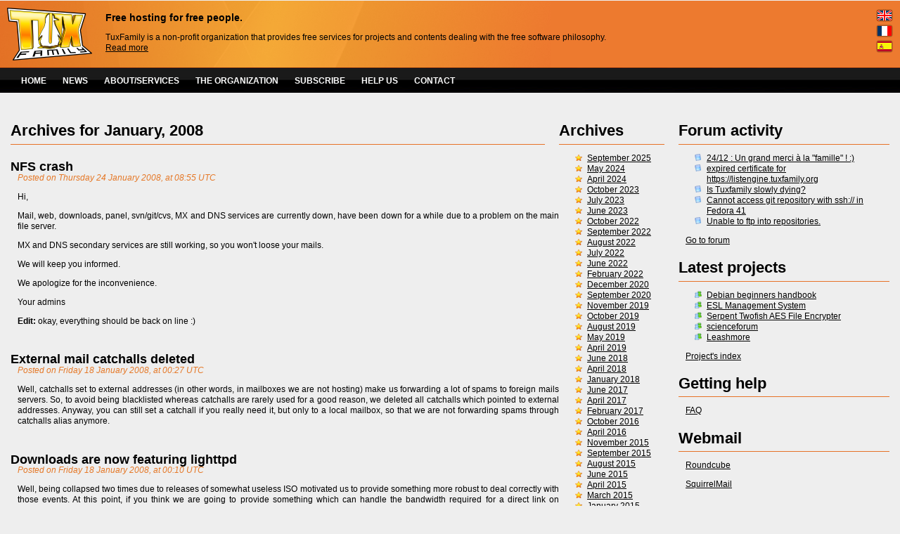

--- FILE ---
content_type: application/xhtml+xml; charset=utf-8
request_url: https://www.tuxfamily.org/en/news/200801
body_size: 15686
content:
<!DOCTYPE html PUBLIC "-//W3C//DTD XHTML 1.1//EN"
"http://www.w3.org/TR/xhtml11/DTD/xhtml11.dtd">

<html xmlns="http://www.w3.org/1999/xhtml" xml:lang="en">


<head>
  <meta http-equiv="Content-Type" content="application/xhtml+xml; charset=UTF-8" />
  <title>TuxFamily: Free hosting for free people</title>
  <meta name="keywords" content="hebergeur , hosting , free hosting , hebergeur libre , linux , unix , logiciel libre , free software , tuxfamily, Tuxfamily, association tuxfamily , free hosting , free hosting for free people , hebergeur libre pour les gens libres , vhffs , hebergement libre , python , perl , php , PHP , PHP7 , php7 , subversion , cvs , git , mercurial , depot , repository , repository svn"/>
  <meta name="robots" content="all" />
  <meta name="revisit-after" content="3 days" />
  <meta name="flattr:id" content="m11zq1" />

  <link rel="stylesheet" media="screen" type="text/css" href="/templates/tf2/style.css" />
  <link rel="alternate" type="application/rss+xml" title="TuxFamily.org RSS Feed" href="/en/news/rss" />
  <link rel="icon" type="image/ico" href="/favicon.ico" />
</head>

<body>
  <div id="container">
   <div id="content">
    <div id="lang">
       <ul>
         <li><a href="/en/news/200801"><img alt="English version" src="/images/langs/en.png"/></a></li>
<li><a href="/fr/news/200801"><img alt="Version française" src="/images/langs/fr.png"/></a></li>
<li><a href="/es/news/200801"><img alt="Versión española" src="/images/langs/es.png"/></a></li>
       </ul>
    </div>
    <div id="header">
      <a href="https://www.tuxfamily.org"><img src="/images/logotfsmall.png" alt="TuxFamily.org" /></a>
      <h2>Free hosting for free people.</h2>
      <p>TuxFamily is a non-profit organization that provides free services for projects and contents
      dealing with the free software philosophy.<br/>
      <a href="/en/about">Read more</a>
      </p>
    </div>
    <div id="menu_top">
      <ul>
        <li><a href="/en/main">HOME</a></li>
        <li><a href="/en/news">NEWS</a></li>
        <li><a href="/en/about">ABOUT/SERVICES</a></li>
	<li><a href="/en/organization">THE ORGANIZATION</a></li>
        <li><a href="/en/subscribe">SUBSCRIBE</a></li>
        <li><a href="/en/support">HELP US</a></li>
        <li><a href="/en/contact">CONTACT</a></li>
      </ul>
    </div>

<div id="page">

  <div id="left">
    <h1>Forum activity</h1>
    <ul>
      			<li class="forum"><a href="//forum.tuxfamily.org/topic/777/2412-un-grand-merci-a-la-famille/new/posts/">24/12 : Un grand merci à la &quot;famille&quot; ! :)</a></li>
			<li class="forum"><a href="//forum.tuxfamily.org/topic/776/expired-certificate-for-httpslistenginetuxfamilyorg/new/posts/">expired certificate for https://listengine.tuxfamily.org</a></li>
			<li class="forum"><a href="//forum.tuxfamily.org/topic/775/is-tuxfamily-slowly-dying/new/posts/">Is Tuxfamily slowly dying?</a></li>
			<li class="forum"><a href="//forum.tuxfamily.org/topic/774/cannot-access-git-repository-with-ssh-in-fedora-41/new/posts/">Cannot access git repository with ssh:// in Fedora 41</a></li>
			<li class="forum"><a href="//forum.tuxfamily.org/topic/773/unable-to-ftp-into-repositories/new/posts/">Unable to ftp into repositories.</a></li>
    </ul>
    <p><a href="https://forum.tuxfamily.org/">Go to forum</a></p>
    <h1>Latest projects</h1>
    <ul>
      			<li class="groups"><a href="https://projects.tuxfamily.org?do=group;name=debianbegin">Debian beginners handbook</a></li>
			<li class="groups"><a href="https://projects.tuxfamily.org?do=group;name=eslmansys">ESL Management System</a></li>
			<li class="groups"><a href="https://projects.tuxfamily.org?do=group;name=stafilencrpt">Serpent Twofish AES File Encrypter</a></li>
			<li class="groups"><a href="https://projects.tuxfamily.org?do=group;name=scienceforum">scienceforum</a></li>
			<li class="groups"><a href="https://projects.tuxfamily.org?do=group;name=leashmore">Leashmore</a></li>
    </ul>
    <p><a href="https://projects.tuxfamily.org/">Project's index</a></p>
    <h1>Getting help</h1>
    <p><a href="https://faq.tuxfamily.org/Welcome/En">FAQ</a></p>
    <h1>Webmail</h1>
    <p><a href="https://webmail.tuxfamily.org/roundcube/">Roundcube</a></p>
    <p><a href="https://webmail.tuxfamily.org/squirrel/">SquirrelMail</a></p>
    <div id="auth">
      <h1 id="panel_access_h1">Panel access</h1>
      <form action="https://panel.tuxfamily.org/?do=login" method="post">
      <p>
        <label for="username">Username</label>
        <input type="text" name="username" id="username" maxlength="32" />
      </p>
      <p>
        <label for="password">Password</label>
        <input type="password" name="password" id="password" maxlength="32" />
      </p>
      <p>
        <input id="inbutton" name="login_submit" type="image" src="/templates/tf2/gfx/button_login.jpg" value="Access to panel" />
        <input type="hidden" id="login-submit" name="login_submit"/>
      </p>
      </form>
      <p id="subscribe"><a href="/en/subscribe">Subscribe</a> &mdash; <a href="https://panel.tuxfamily.org/?do=lost;lang=en_US">Password recover</a></p>
    </div>
  </div>

  <div id="main">
    
<div id="archiveslist">
<h1>Archives</h1>
<ul>
    <li><a href="/en/news/202509">September 2025</a></li>
    <li><a href="/en/news/202405">May 2024</a></li>
    <li><a href="/en/news/202404">April 2024</a></li>
    <li><a href="/en/news/202310">October 2023</a></li>
    <li><a href="/en/news/202307">July 2023</a></li>
    <li><a href="/en/news/202306">June 2023</a></li>
    <li><a href="/en/news/202210">October 2022</a></li>
    <li><a href="/en/news/202209">September 2022</a></li>
    <li><a href="/en/news/202208">August 2022</a></li>
    <li><a href="/en/news/202207">July 2022</a></li>
    <li><a href="/en/news/202206">June 2022</a></li>
    <li><a href="/en/news/202202">February 2022</a></li>
    <li><a href="/en/news/202012">December 2020</a></li>
    <li><a href="/en/news/202009">September 2020</a></li>
    <li><a href="/en/news/201911">November 2019</a></li>
    <li><a href="/en/news/201910">October 2019</a></li>
    <li><a href="/en/news/201908">August 2019</a></li>
    <li><a href="/en/news/201905">May 2019</a></li>
    <li><a href="/en/news/201904">April 2019</a></li>
    <li><a href="/en/news/201806">June 2018</a></li>
    <li><a href="/en/news/201804">April 2018</a></li>
    <li><a href="/en/news/201801">January 2018</a></li>
    <li><a href="/en/news/201706">June 2017</a></li>
    <li><a href="/en/news/201704">April 2017</a></li>
    <li><a href="/en/news/201702">February 2017</a></li>
    <li><a href="/en/news/201610">October 2016</a></li>
    <li><a href="/en/news/201604">April 2016</a></li>
    <li><a href="/en/news/201511">November 2015</a></li>
    <li><a href="/en/news/201509">September 2015</a></li>
    <li><a href="/en/news/201508">August 2015</a></li>
    <li><a href="/en/news/201506">June 2015</a></li>
    <li><a href="/en/news/201504">April 2015</a></li>
    <li><a href="/en/news/201503">March 2015</a></li>
    <li><a href="/en/news/201501">January 2015</a></li>
    <li><a href="/en/news/201411">November 2014</a></li>
    <li><a href="/en/news/201407">July 2014</a></li>
    <li><a href="/en/news/201406">June 2014</a></li>
    <li><a href="/en/news/201405">May 2014</a></li>
    <li><a href="/en/news/201404">April 2014</a></li>
    <li><a href="/en/news/201403">March 2014</a></li>
    <li><a href="/en/news/201402">February 2014</a></li>
    <li><a href="/en/news/201312">December 2013</a></li>
    <li><a href="/en/news/201307">July 2013</a></li>
    <li><a href="/en/news/201306">June 2013</a></li>
    <li><a href="/en/news/201305">May 2013</a></li>
    <li><a href="/en/news/201304">April 2013</a></li>
    <li><a href="/en/news/201303">March 2013</a></li>
    <li><a href="/en/news/201301">January 2013</a></li>
    <li><a href="/en/news/201212">December 2012</a></li>
    <li><a href="/en/news/201206">June 2012</a></li>
    <li><a href="/en/news/201204">April 2012</a></li>
    <li><a href="/en/news/201203">March 2012</a></li>
    <li><a href="/en/news/201201">January 2012</a></li>
    <li><a href="/en/news/201110">October 2011</a></li>
    <li><a href="/en/news/201109">September 2011</a></li>
    <li><a href="/en/news/201108">August 2011</a></li>
    <li><a href="/en/news/201107">July 2011</a></li>
    <li><a href="/en/news/201106">June 2011</a></li>
    <li><a href="/en/news/201105">May 2011</a></li>
    <li><a href="/en/news/201104">April 2011</a></li>
    <li><a href="/en/news/201103">March 2011</a></li>
    <li><a href="/en/news/201102">February 2011</a></li>
    <li><a href="/en/news/201012">December 2010</a></li>
    <li><a href="/en/news/201011">November 2010</a></li>
    <li><a href="/en/news/201008">August 2010</a></li>
    <li><a href="/en/news/201007">July 2010</a></li>
    <li><a href="/en/news/201006">June 2010</a></li>
    <li><a href="/en/news/201004">April 2010</a></li>
    <li><a href="/en/news/201003">March 2010</a></li>
    <li><a href="/en/news/201001">January 2010</a></li>
    <li><a href="/en/news/200910">October 2009</a></li>
    <li><a href="/en/news/200907">July 2009</a></li>
    <li><a href="/en/news/200906">June 2009</a></li>
    <li><a href="/en/news/200905">May 2009</a></li>
    <li><a href="/en/news/200904">April 2009</a></li>
    <li><a href="/en/news/200903">March 2009</a></li>
    <li><a href="/en/news/200901">January 2009</a></li>
    <li><a href="/en/news/200810">October 2008</a></li>
    <li><a href="/en/news/200809">September 2008</a></li>
    <li><a href="/en/news/200808">August 2008</a></li>
    <li><a href="/en/news/200806">June 2008</a></li>
    <li><a href="/en/news/200805">May 2008</a></li>
    <li><a href="/en/news/200804">April 2008</a></li>
    <li><a href="/en/news/200803">March 2008</a></li>
    <li><a href="/en/news/200802">February 2008</a></li>
    <li><a href="/en/news/200801"><strong>January 2008</strong></a></li>
    <li><a href="/en/news/200712">December 2007</a></li>
    <li><a href="/en/news/200710">October 2007</a></li>
    <li><a href="/en/news/200708">August 2007</a></li>
    <li><a href="/en/news/200707">July 2007</a></li>
    <li><a href="/en/news/200706">June 2007</a></li>
    <li><a href="/en/news/200705">May 2007</a></li>
    <li><a href="/en/news/200704">April 2007</a></li>
    <li><a href="/en/news/200703">March 2007</a></li>
    <li><a href="/en/news/200702">February 2007</a></li>
    <li><a href="/en/news/200701">January 2007</a></li>
    <li><a href="/en/news/200612">December 2006</a></li>
    <li><a href="/en/news/200611">November 2006</a></li>
    <li><a href="/en/news/200610">October 2006</a></li>
    <li><a href="/en/news/200609">September 2006</a></li>
    <li><a href="/en/news/200607">July 2006</a></li>
    <li><a href="/en/news/200606">June 2006</a></li>
    <li><a href="/en/news/200605">May 2006</a></li>
    <li><a href="/en/news/200604">April 2006</a></li>
    <li><a href="/en/news/200602">February 2006</a></li>
    <li><a href="/en/news/200601">January 2006</a></li>
</ul>
</div>

<h1 style="margin-right: 170px">
Archives for January, 2008</h1>

  <div class="news">
    <h2><a href="/en/news/2008012400">NFS crash</a></h2>
    <p class="date">Posted on Thursday 24 January 2008, at 08:55 UTC</p>
    <p>Hi,</p>
<p>Mail, web, downloads, panel, svn/git/cvs, MX and DNS services are currently down, have been down for a while due to a problem on the main file server.</p>
<p>MX and DNS secondary services are still working, so you won't loose your mails.</p>
<p>We will keep you informed.</p>
<p>We apologize for the inconvenience.</p>
<p>Your admins</p>
<p><strong>Edit:</strong> okay, everything should be back on line :)</p>

  </div>
  <div class="news">
    <h2><a href="/en/news/2008011801">External mail catchalls deleted</a></h2>
    <p class="date">Posted on Friday 18 January 2008, at 00:27 UTC</p>
    <p>Well, catchalls set to external addresses (in other words, in mailboxes we are not hosting) make us forwarding a lot of spams to foreign mails servers. So, to avoid being blacklisted whereas catchalls are rarely used for a good reason, we deleted all catchalls which pointed to external addresses. Anyway, you can still set a catchall if you really need it, but only to a local mailbox, so that we are not forwarding spams through catchalls alias anymore.</p>

  </div>
  <div class="news">
    <h2><a href="/en/news/2008011800">Downloads are now featuring lighttpd</a></h2>
    <p class="date">Posted on Friday 18 January 2008, at 00:10 UTC</p>
    <p>Well, being collapsed two times due to releases of somewhat useless ISO motivated us to provide something more robust to deal correctly with those events. At this point, if you think we are going to provide something which can handle the bandwidth required for a direct link on distrowatch, you are just thinking wrong. Why?, because this is the wrong way, you need more than one mirror to handle the load and we didn't plan to provide more than one mirror in a short future. So, the point is to keep the service up in case of such events. The way we chose is probably not a very good news for those who want to provide ISO at incredible downloading rates like we do before. So, we are now using lighttpd instead of Apache because it allows us to throttle the bandwidth used by context. Moreover developing and adding a module to lighttpd is incredibly easy, so we created a module to definitively prevent those stupid download accelerator softwares to connect more than once.</p>
<p>Anyway, we are not happy to do that, but this is the only way we found to keep a good quality of service on the downloads, it only affects the events which make us collapsing and only affects those who make us collapsing, in fact this is a good news for the wide majority of hosted.</p>

  </div>
  <div class="news">
    <h2><a href="/en/news/2008011100">Tuxfamily will be at Solutions Linux 2008 !</a></h2>
    <p class="date">Posted on Friday 11 January 2008</p>
    <p>TuxFamily.org attends to the event Solutions GNU/Linux 2008 in Paris on January 29-30-31</p>
<p class="center"><a href="http://www.solutionslinux.fr"><img src="/images/misc/sl2008.png" alt="Solutions Linux 2008 Banner"/></a></p>
<p>
It will be a great time for all of us to meet, talk about your projects and to have some feedbacks on our hosting platform. You are all welcome in our cubicle for a coffee (or more !) We always enjoy having a special time with our hosted people so don't hesitate, come and have a talk with us.
</p>
<p>
It will also be a good time for us to present our hosted projects. Solution Linux is quite a big event so if you want, we can represent your project to the people we will meet there. Please create a nice presentation/animation/creation to present your project and we will print it out or play it during the event. If you can come, we will also be happy to share our space with you. Please send your creations to <a class="mailto" href="mailto:ca@association.tuxfamily.org">ca@association.tuxfamily.org</a> or subscribe on the
<a href="https://faq.tuxfamily.org/EventSolutionsGnuLinux2008/Fr">dedicated FAQ page</a>
</p>
<p>
Don't forget to also subscribe on the official Solution Linux website !
</p>

  </div>

<p id="archive"><a href="/en/news/rss"><img src="/images/misc/rss.png" alt="RSS Feed"/></a></p>
  </div>

</div>

<div id="footer">
  <div id="validxhtml11">
    <p>
      <a href="https://validator.w3.org/check?uri=referer">
        <img src="/images/misc/valid-xhtml11.png" alt="Valid XHTML 1.1" height="31" width="88"/>
      </a>
    </p>
  </div>
</div>

   </div>
  </div>
</body>

</html>
